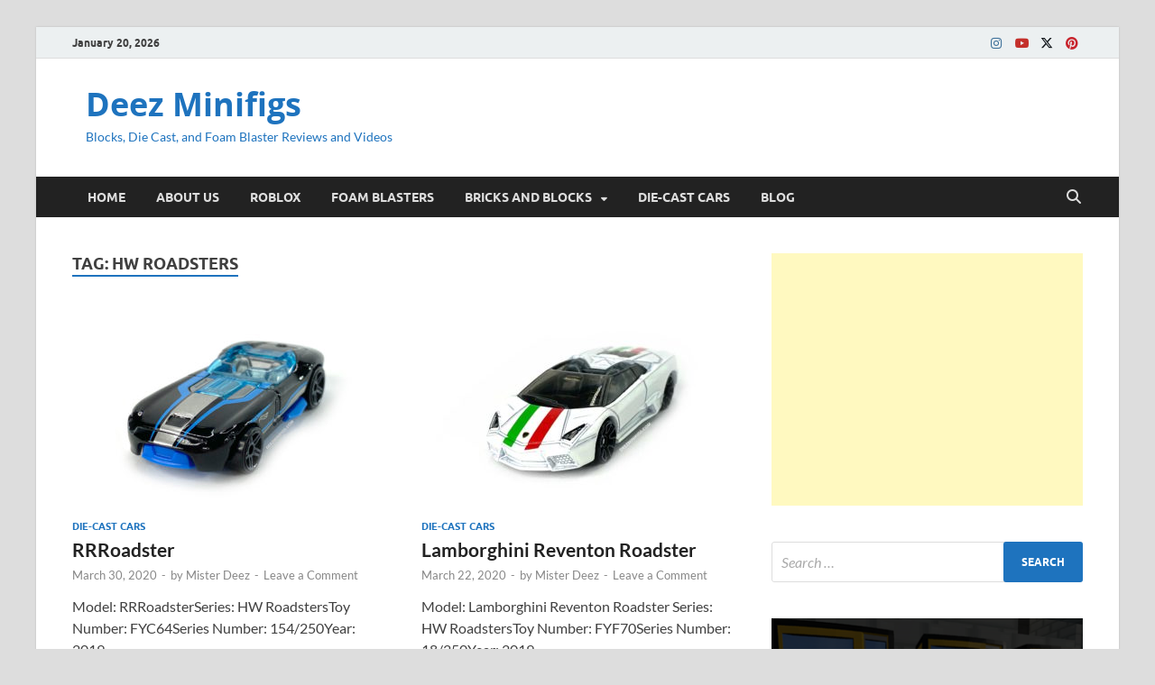

--- FILE ---
content_type: text/html; charset=utf-8
request_url: https://www.google.com/recaptcha/api2/aframe
body_size: 267
content:
<!DOCTYPE HTML><html><head><meta http-equiv="content-type" content="text/html; charset=UTF-8"></head><body><script nonce="qhVo2TzEmYul7CuSF1K0GQ">/** Anti-fraud and anti-abuse applications only. See google.com/recaptcha */ try{var clients={'sodar':'https://pagead2.googlesyndication.com/pagead/sodar?'};window.addEventListener("message",function(a){try{if(a.source===window.parent){var b=JSON.parse(a.data);var c=clients[b['id']];if(c){var d=document.createElement('img');d.src=c+b['params']+'&rc='+(localStorage.getItem("rc::a")?sessionStorage.getItem("rc::b"):"");window.document.body.appendChild(d);sessionStorage.setItem("rc::e",parseInt(sessionStorage.getItem("rc::e")||0)+1);localStorage.setItem("rc::h",'1768921217915');}}}catch(b){}});window.parent.postMessage("_grecaptcha_ready", "*");}catch(b){}</script></body></html>